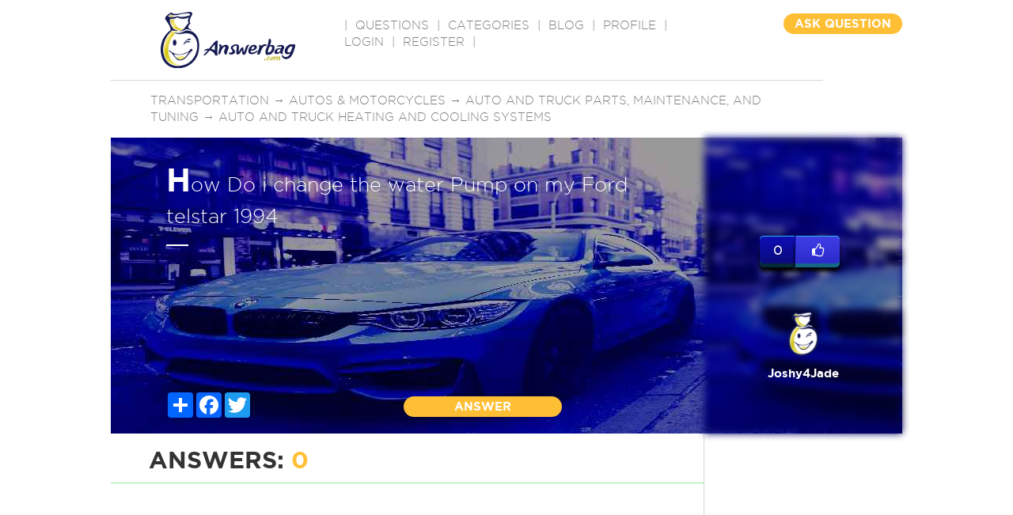

--- FILE ---
content_type: text/html; charset=utf-8
request_url: https://www.google.com/recaptcha/api2/aframe
body_size: -86
content:
<!DOCTYPE HTML><html><head><meta http-equiv="content-type" content="text/html; charset=UTF-8"></head><body><script nonce="JvAO54Ie4H0tKmsES_-EYA">/** Anti-fraud and anti-abuse applications only. See google.com/recaptcha */ try{var clients={'sodar':'https://pagead2.googlesyndication.com/pagead/sodar?'};window.addEventListener("message",function(a){try{if(a.source===window.parent){var b=JSON.parse(a.data);var c=clients[b['id']];if(c){var d=document.createElement('img');d.src=c+b['params']+'&rc='+(localStorage.getItem("rc::a")?sessionStorage.getItem("rc::b"):"");window.document.body.appendChild(d);sessionStorage.setItem("rc::e",parseInt(sessionStorage.getItem("rc::e")||0)+1);localStorage.setItem("rc::h",'1768643202800');}}}catch(b){}});window.parent.postMessage("_grecaptcha_ready", "*");}catch(b){}</script></body></html>